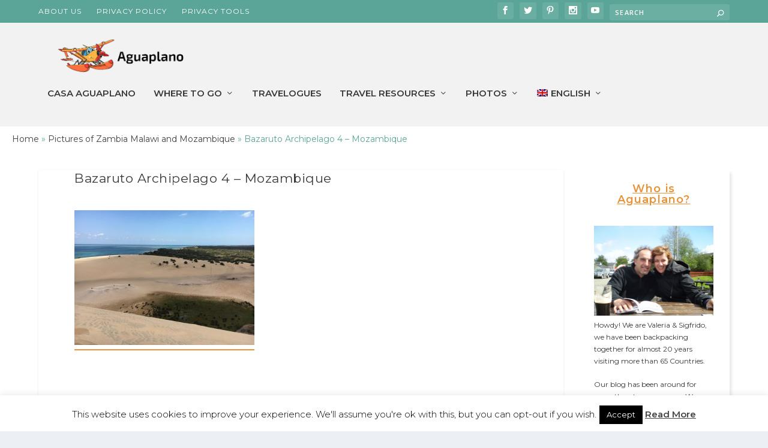

--- FILE ---
content_type: text/html; charset=UTF-8
request_url: https://www.aguaplano.org/en/pictures-of-zambia-malawi-mozambique/bazaruto-archipelago-4-mozambique-2/
body_size: 17960
content:
<!DOCTYPE html>
<!--[if IE 6]>
<html id="ie6" lang="en-US">
<![endif]-->
<!--[if IE 7]>
<html id="ie7" lang="en-US">
<![endif]-->
<!--[if IE 8]>
<html id="ie8" lang="en-US">
<![endif]-->
<!--[if !(IE 6) | !(IE 7) | !(IE 8)  ]><!-->
<html lang="en-US">
<!--<![endif]-->
<head>
<meta charset="UTF-8" />
<meta http-equiv="X-UA-Compatible" content="IE=edge">
<link rel="pingback" href="https://www.aguaplano.org/xmlrpc.php" />
<!--[if lt IE 9]>
<script src="https://1538408992.rsc.cdn77.org/wp-content/themes/Extra/scripts/ext/html5.js" type="text/javascript"></script>
<![endif]-->
<script type="text/javascript">
document.documentElement.className = 'js';
</script>
<meta name='robots' content='index, follow, max-image-preview:large, max-snippet:-1, max-video-preview:-1' />
<link rel="alternate" hreflang="en-us" href="https://www.aguaplano.org/en/pictures-of-zambia-malawi-mozambique/bazaruto-archipelago-4-mozambique-2/" />
<link rel="alternate" hreflang="it-it" href="https://www.aguaplano.org/immagini-zambia-malawi-mozambico/bazaruto-archipelago-4-mozambique/" />
<link rel="alternate" hreflang="x-default" href="https://www.aguaplano.org/immagini-zambia-malawi-mozambico/bazaruto-archipelago-4-mozambique/" />
<script type="text/javascript">
let jqueryParams=[],jQuery=function(r){return jqueryParams=[...jqueryParams,r],jQuery},$=function(r){return jqueryParams=[...jqueryParams,r],$};window.jQuery=jQuery,window.$=jQuery;let customHeadScripts=!1;jQuery.fn=jQuery.prototype={},$.fn=jQuery.prototype={},jQuery.noConflict=function(r){if(window.jQuery)return jQuery=window.jQuery,$=window.jQuery,customHeadScripts=!0,jQuery.noConflict},jQuery.ready=function(r){jqueryParams=[...jqueryParams,r]},$.ready=function(r){jqueryParams=[...jqueryParams,r]},jQuery.load=function(r){jqueryParams=[...jqueryParams,r]},$.load=function(r){jqueryParams=[...jqueryParams,r]},jQuery.fn.ready=function(r){jqueryParams=[...jqueryParams,r]},$.fn.ready=function(r){jqueryParams=[...jqueryParams,r]};</script>
<!-- This site is optimized with the Yoast SEO plugin v21.3 - https://yoast.com/wordpress/plugins/seo/ -->
<title>Bazaruto Archipelago 4 - Mozambique | Aguaplano</title>
<link rel="canonical" href="https://www.aguaplano.org/en/pictures-of-zambia-malawi-mozambique/bazaruto-archipelago-4-mozambique-2/" />
<meta property="og:locale" content="en_US" />
<meta property="og:type" content="article" />
<meta property="og:title" content="Bazaruto Archipelago 4 - Mozambique | Aguaplano" />
<meta property="og:url" content="https://www.aguaplano.org/en/pictures-of-zambia-malawi-mozambique/bazaruto-archipelago-4-mozambique-2/" />
<meta property="og:site_name" content="Aguaplano" />
<meta property="article:publisher" content="https://www.facebook.com/valeria.negro.39948" />
<meta property="article:modified_time" content="2019-07-28T14:03:32+00:00" />
<meta property="og:image" content="https://www.aguaplano.org/en/pictures-of-zambia-malawi-mozambique/bazaruto-archipelago-4-mozambique-2/" />
<meta property="og:image:width" content="1164" />
<meta property="og:image:height" content="874" />
<meta property="og:image:type" content="image/jpeg" />
<meta name="twitter:card" content="summary_large_image" />
<meta name="twitter:site" content="@aguaplano" />
<script type="application/ld+json" class="yoast-schema-graph">{"@context":"https://schema.org","@graph":[{"@type":"WebPage","@id":"https://www.aguaplano.org/en/pictures-of-zambia-malawi-mozambique/bazaruto-archipelago-4-mozambique-2/","url":"https://www.aguaplano.org/en/pictures-of-zambia-malawi-mozambique/bazaruto-archipelago-4-mozambique-2/","name":"Bazaruto Archipelago 4 - Mozambique | Aguaplano","isPartOf":{"@id":"https://www.aguaplano.org/en/#website"},"primaryImageOfPage":{"@id":"https://www.aguaplano.org/en/pictures-of-zambia-malawi-mozambique/bazaruto-archipelago-4-mozambique-2/#primaryimage"},"image":{"@id":"https://www.aguaplano.org/en/pictures-of-zambia-malawi-mozambique/bazaruto-archipelago-4-mozambique-2/#primaryimage"},"thumbnailUrl":"https://www.aguaplano.org/wp-content/uploads/2018/11/Bazaruto-Archipelago-4-Mozambique.jpg","datePublished":"2018-11-25T14:28:58+00:00","dateModified":"2019-07-28T14:03:32+00:00","breadcrumb":{"@id":"https://www.aguaplano.org/en/pictures-of-zambia-malawi-mozambique/bazaruto-archipelago-4-mozambique-2/#breadcrumb"},"inLanguage":"en-US","potentialAction":[{"@type":"ReadAction","target":["https://www.aguaplano.org/en/pictures-of-zambia-malawi-mozambique/bazaruto-archipelago-4-mozambique-2/"]}]},{"@type":"ImageObject","inLanguage":"en-US","@id":"https://www.aguaplano.org/en/pictures-of-zambia-malawi-mozambique/bazaruto-archipelago-4-mozambique-2/#primaryimage","url":"https://www.aguaplano.org/wp-content/uploads/2018/11/Bazaruto-Archipelago-4-Mozambique.jpg","contentUrl":"https://www.aguaplano.org/wp-content/uploads/2018/11/Bazaruto-Archipelago-4-Mozambique.jpg","width":1164,"height":874,"caption":"immagini Zambia Malawi Mozambico"},{"@type":"BreadcrumbList","@id":"https://www.aguaplano.org/en/pictures-of-zambia-malawi-mozambique/bazaruto-archipelago-4-mozambique-2/#breadcrumb","itemListElement":[{"@type":"ListItem","position":1,"name":"Home","item":"https://www.aguaplano.org/en/"},{"@type":"ListItem","position":2,"name":"Pictures of Zambia Malawi and Mozambique","item":"https://www.aguaplano.org/en/pictures-of-zambia-malawi-mozambique/"},{"@type":"ListItem","position":3,"name":"Bazaruto Archipelago 4 &#8211; Mozambique"}]},{"@type":"WebSite","@id":"https://www.aguaplano.org/en/#website","url":"https://www.aguaplano.org/en/","name":"Aguaplano","description":"Un-packaged Travel","publisher":{"@id":"https://www.aguaplano.org/en/#/schema/person/e0d51319f591aa57c954b34762fbc31c"},"potentialAction":[{"@type":"SearchAction","target":{"@type":"EntryPoint","urlTemplate":"https://www.aguaplano.org/en/?s={search_term_string}"},"query-input":"required name=search_term_string"}],"inLanguage":"en-US"},{"@type":["Person","Organization"],"@id":"https://www.aguaplano.org/en/#/schema/person/e0d51319f591aa57c954b34762fbc31c","name":"Valeria","image":{"@type":"ImageObject","inLanguage":"en-US","@id":"https://www.aguaplano.org/en/#/schema/person/image/","url":"https://www.aguaplano.org/wp-content/uploads/2018/11/Bazaruto-Archipelago-4-Mozambique.jpg","contentUrl":"https://www.aguaplano.org/wp-content/uploads/2018/11/Bazaruto-Archipelago-4-Mozambique.jpg","width":1164,"height":874,"caption":"Valeria"},"logo":{"@id":"https://www.aguaplano.org/en/#/schema/person/image/"},"sameAs":["https://www.aguaplano.org","https://www.facebook.com/valeria.negro.39948","https://www.instagram.com/aguaplanotravel/","https://it.pinterest.com/aguaplano/","https://twitter.com/https://twitter.com/aguaplano","https://www.youtube.com/channel/UC_O_EUAdVlnhev8AiFhwRUQ?"]}]}</script>
<!-- / Yoast SEO plugin. -->
<link rel='dns-prefetch' href='//www.aguaplano.org' />
<link rel='dns-prefetch' href='//vjs.zencdn.net' />
<link rel='dns-prefetch' href='//cdn.jsdelivr.net' />
<link rel='dns-prefetch' href='//fonts.googleapis.com' />
<link rel="alternate" type="application/rss+xml" title="Aguaplano &raquo; Feed" href="https://www.aguaplano.org/en/feed/" />
<link rel="alternate" type="application/rss+xml" title="Aguaplano &raquo; Comments Feed" href="https://www.aguaplano.org/en/comments/feed/" />
<link rel="alternate" type="application/rss+xml" title="Aguaplano &raquo; Bazaruto Archipelago 4 &#8211; Mozambique Comments Feed" href="https://www.aguaplano.org/en/pictures-of-zambia-malawi-mozambique/bazaruto-archipelago-4-mozambique-2/feed/" />
<meta content="Aguaplano v.1.0.0" name="generator"/><!-- <link rel='stylesheet' id='wp-block-library-css' href='https://www.aguaplano.org/wp-includes/css/dist/block-library/style.min.css?ver=6.3.7' type='text/css' media='all' /> -->
<link rel="stylesheet" type="text/css" href="//www.aguaplano.org/wp-content/cache/wpfc-minified/98uyjdjc/1wz5l.css" media="all"/>
<style id='wp-block-library-theme-inline-css' type='text/css'>
.wp-block-audio figcaption{color:#555;font-size:13px;text-align:center}.is-dark-theme .wp-block-audio figcaption{color:hsla(0,0%,100%,.65)}.wp-block-audio{margin:0 0 1em}.wp-block-code{border:1px solid #ccc;border-radius:4px;font-family:Menlo,Consolas,monaco,monospace;padding:.8em 1em}.wp-block-embed figcaption{color:#555;font-size:13px;text-align:center}.is-dark-theme .wp-block-embed figcaption{color:hsla(0,0%,100%,.65)}.wp-block-embed{margin:0 0 1em}.blocks-gallery-caption{color:#555;font-size:13px;text-align:center}.is-dark-theme .blocks-gallery-caption{color:hsla(0,0%,100%,.65)}.wp-block-image figcaption{color:#555;font-size:13px;text-align:center}.is-dark-theme .wp-block-image figcaption{color:hsla(0,0%,100%,.65)}.wp-block-image{margin:0 0 1em}.wp-block-pullquote{border-bottom:4px solid;border-top:4px solid;color:currentColor;margin-bottom:1.75em}.wp-block-pullquote cite,.wp-block-pullquote footer,.wp-block-pullquote__citation{color:currentColor;font-size:.8125em;font-style:normal;text-transform:uppercase}.wp-block-quote{border-left:.25em solid;margin:0 0 1.75em;padding-left:1em}.wp-block-quote cite,.wp-block-quote footer{color:currentColor;font-size:.8125em;font-style:normal;position:relative}.wp-block-quote.has-text-align-right{border-left:none;border-right:.25em solid;padding-left:0;padding-right:1em}.wp-block-quote.has-text-align-center{border:none;padding-left:0}.wp-block-quote.is-large,.wp-block-quote.is-style-large,.wp-block-quote.is-style-plain{border:none}.wp-block-search .wp-block-search__label{font-weight:700}.wp-block-search__button{border:1px solid #ccc;padding:.375em .625em}:where(.wp-block-group.has-background){padding:1.25em 2.375em}.wp-block-separator.has-css-opacity{opacity:.4}.wp-block-separator{border:none;border-bottom:2px solid;margin-left:auto;margin-right:auto}.wp-block-separator.has-alpha-channel-opacity{opacity:1}.wp-block-separator:not(.is-style-wide):not(.is-style-dots){width:100px}.wp-block-separator.has-background:not(.is-style-dots){border-bottom:none;height:1px}.wp-block-separator.has-background:not(.is-style-wide):not(.is-style-dots){height:2px}.wp-block-table{margin:0 0 1em}.wp-block-table td,.wp-block-table th{word-break:normal}.wp-block-table figcaption{color:#555;font-size:13px;text-align:center}.is-dark-theme .wp-block-table figcaption{color:hsla(0,0%,100%,.65)}.wp-block-video figcaption{color:#555;font-size:13px;text-align:center}.is-dark-theme .wp-block-video figcaption{color:hsla(0,0%,100%,.65)}.wp-block-video{margin:0 0 1em}.wp-block-template-part.has-background{margin-bottom:0;margin-top:0;padding:1.25em 2.375em}
</style>
<style id='global-styles-inline-css' type='text/css'>
body{--wp--preset--color--black: #000000;--wp--preset--color--cyan-bluish-gray: #abb8c3;--wp--preset--color--white: #ffffff;--wp--preset--color--pale-pink: #f78da7;--wp--preset--color--vivid-red: #cf2e2e;--wp--preset--color--luminous-vivid-orange: #ff6900;--wp--preset--color--luminous-vivid-amber: #fcb900;--wp--preset--color--light-green-cyan: #7bdcb5;--wp--preset--color--vivid-green-cyan: #00d084;--wp--preset--color--pale-cyan-blue: #8ed1fc;--wp--preset--color--vivid-cyan-blue: #0693e3;--wp--preset--color--vivid-purple: #9b51e0;--wp--preset--gradient--vivid-cyan-blue-to-vivid-purple: linear-gradient(135deg,rgba(6,147,227,1) 0%,rgb(155,81,224) 100%);--wp--preset--gradient--light-green-cyan-to-vivid-green-cyan: linear-gradient(135deg,rgb(122,220,180) 0%,rgb(0,208,130) 100%);--wp--preset--gradient--luminous-vivid-amber-to-luminous-vivid-orange: linear-gradient(135deg,rgba(252,185,0,1) 0%,rgba(255,105,0,1) 100%);--wp--preset--gradient--luminous-vivid-orange-to-vivid-red: linear-gradient(135deg,rgba(255,105,0,1) 0%,rgb(207,46,46) 100%);--wp--preset--gradient--very-light-gray-to-cyan-bluish-gray: linear-gradient(135deg,rgb(238,238,238) 0%,rgb(169,184,195) 100%);--wp--preset--gradient--cool-to-warm-spectrum: linear-gradient(135deg,rgb(74,234,220) 0%,rgb(151,120,209) 20%,rgb(207,42,186) 40%,rgb(238,44,130) 60%,rgb(251,105,98) 80%,rgb(254,248,76) 100%);--wp--preset--gradient--blush-light-purple: linear-gradient(135deg,rgb(255,206,236) 0%,rgb(152,150,240) 100%);--wp--preset--gradient--blush-bordeaux: linear-gradient(135deg,rgb(254,205,165) 0%,rgb(254,45,45) 50%,rgb(107,0,62) 100%);--wp--preset--gradient--luminous-dusk: linear-gradient(135deg,rgb(255,203,112) 0%,rgb(199,81,192) 50%,rgb(65,88,208) 100%);--wp--preset--gradient--pale-ocean: linear-gradient(135deg,rgb(255,245,203) 0%,rgb(182,227,212) 50%,rgb(51,167,181) 100%);--wp--preset--gradient--electric-grass: linear-gradient(135deg,rgb(202,248,128) 0%,rgb(113,206,126) 100%);--wp--preset--gradient--midnight: linear-gradient(135deg,rgb(2,3,129) 0%,rgb(40,116,252) 100%);--wp--preset--font-size--small: 13px;--wp--preset--font-size--medium: 20px;--wp--preset--font-size--large: 36px;--wp--preset--font-size--x-large: 42px;--wp--preset--spacing--20: 0.44rem;--wp--preset--spacing--30: 0.67rem;--wp--preset--spacing--40: 1rem;--wp--preset--spacing--50: 1.5rem;--wp--preset--spacing--60: 2.25rem;--wp--preset--spacing--70: 3.38rem;--wp--preset--spacing--80: 5.06rem;--wp--preset--shadow--natural: 6px 6px 9px rgba(0, 0, 0, 0.2);--wp--preset--shadow--deep: 12px 12px 50px rgba(0, 0, 0, 0.4);--wp--preset--shadow--sharp: 6px 6px 0px rgba(0, 0, 0, 0.2);--wp--preset--shadow--outlined: 6px 6px 0px -3px rgba(255, 255, 255, 1), 6px 6px rgba(0, 0, 0, 1);--wp--preset--shadow--crisp: 6px 6px 0px rgba(0, 0, 0, 1);}body { margin: 0;--wp--style--global--content-size: 856px;--wp--style--global--wide-size: 1280px; }.wp-site-blocks > .alignleft { float: left; margin-right: 2em; }.wp-site-blocks > .alignright { float: right; margin-left: 2em; }.wp-site-blocks > .aligncenter { justify-content: center; margin-left: auto; margin-right: auto; }:where(.is-layout-flex){gap: 0.5em;}:where(.is-layout-grid){gap: 0.5em;}body .is-layout-flow > .alignleft{float: left;margin-inline-start: 0;margin-inline-end: 2em;}body .is-layout-flow > .alignright{float: right;margin-inline-start: 2em;margin-inline-end: 0;}body .is-layout-flow > .aligncenter{margin-left: auto !important;margin-right: auto !important;}body .is-layout-constrained > .alignleft{float: left;margin-inline-start: 0;margin-inline-end: 2em;}body .is-layout-constrained > .alignright{float: right;margin-inline-start: 2em;margin-inline-end: 0;}body .is-layout-constrained > .aligncenter{margin-left: auto !important;margin-right: auto !important;}body .is-layout-constrained > :where(:not(.alignleft):not(.alignright):not(.alignfull)){max-width: var(--wp--style--global--content-size);margin-left: auto !important;margin-right: auto !important;}body .is-layout-constrained > .alignwide{max-width: var(--wp--style--global--wide-size);}body .is-layout-flex{display: flex;}body .is-layout-flex{flex-wrap: wrap;align-items: center;}body .is-layout-flex > *{margin: 0;}body .is-layout-grid{display: grid;}body .is-layout-grid > *{margin: 0;}body{padding-top: 0px;padding-right: 0px;padding-bottom: 0px;padding-left: 0px;}a:where(:not(.wp-element-button)){text-decoration: underline;}.wp-element-button, .wp-block-button__link{background-color: #32373c;border-width: 0;color: #fff;font-family: inherit;font-size: inherit;line-height: inherit;padding: calc(0.667em + 2px) calc(1.333em + 2px);text-decoration: none;}.has-black-color{color: var(--wp--preset--color--black) !important;}.has-cyan-bluish-gray-color{color: var(--wp--preset--color--cyan-bluish-gray) !important;}.has-white-color{color: var(--wp--preset--color--white) !important;}.has-pale-pink-color{color: var(--wp--preset--color--pale-pink) !important;}.has-vivid-red-color{color: var(--wp--preset--color--vivid-red) !important;}.has-luminous-vivid-orange-color{color: var(--wp--preset--color--luminous-vivid-orange) !important;}.has-luminous-vivid-amber-color{color: var(--wp--preset--color--luminous-vivid-amber) !important;}.has-light-green-cyan-color{color: var(--wp--preset--color--light-green-cyan) !important;}.has-vivid-green-cyan-color{color: var(--wp--preset--color--vivid-green-cyan) !important;}.has-pale-cyan-blue-color{color: var(--wp--preset--color--pale-cyan-blue) !important;}.has-vivid-cyan-blue-color{color: var(--wp--preset--color--vivid-cyan-blue) !important;}.has-vivid-purple-color{color: var(--wp--preset--color--vivid-purple) !important;}.has-black-background-color{background-color: var(--wp--preset--color--black) !important;}.has-cyan-bluish-gray-background-color{background-color: var(--wp--preset--color--cyan-bluish-gray) !important;}.has-white-background-color{background-color: var(--wp--preset--color--white) !important;}.has-pale-pink-background-color{background-color: var(--wp--preset--color--pale-pink) !important;}.has-vivid-red-background-color{background-color: var(--wp--preset--color--vivid-red) !important;}.has-luminous-vivid-orange-background-color{background-color: var(--wp--preset--color--luminous-vivid-orange) !important;}.has-luminous-vivid-amber-background-color{background-color: var(--wp--preset--color--luminous-vivid-amber) !important;}.has-light-green-cyan-background-color{background-color: var(--wp--preset--color--light-green-cyan) !important;}.has-vivid-green-cyan-background-color{background-color: var(--wp--preset--color--vivid-green-cyan) !important;}.has-pale-cyan-blue-background-color{background-color: var(--wp--preset--color--pale-cyan-blue) !important;}.has-vivid-cyan-blue-background-color{background-color: var(--wp--preset--color--vivid-cyan-blue) !important;}.has-vivid-purple-background-color{background-color: var(--wp--preset--color--vivid-purple) !important;}.has-black-border-color{border-color: var(--wp--preset--color--black) !important;}.has-cyan-bluish-gray-border-color{border-color: var(--wp--preset--color--cyan-bluish-gray) !important;}.has-white-border-color{border-color: var(--wp--preset--color--white) !important;}.has-pale-pink-border-color{border-color: var(--wp--preset--color--pale-pink) !important;}.has-vivid-red-border-color{border-color: var(--wp--preset--color--vivid-red) !important;}.has-luminous-vivid-orange-border-color{border-color: var(--wp--preset--color--luminous-vivid-orange) !important;}.has-luminous-vivid-amber-border-color{border-color: var(--wp--preset--color--luminous-vivid-amber) !important;}.has-light-green-cyan-border-color{border-color: var(--wp--preset--color--light-green-cyan) !important;}.has-vivid-green-cyan-border-color{border-color: var(--wp--preset--color--vivid-green-cyan) !important;}.has-pale-cyan-blue-border-color{border-color: var(--wp--preset--color--pale-cyan-blue) !important;}.has-vivid-cyan-blue-border-color{border-color: var(--wp--preset--color--vivid-cyan-blue) !important;}.has-vivid-purple-border-color{border-color: var(--wp--preset--color--vivid-purple) !important;}.has-vivid-cyan-blue-to-vivid-purple-gradient-background{background: var(--wp--preset--gradient--vivid-cyan-blue-to-vivid-purple) !important;}.has-light-green-cyan-to-vivid-green-cyan-gradient-background{background: var(--wp--preset--gradient--light-green-cyan-to-vivid-green-cyan) !important;}.has-luminous-vivid-amber-to-luminous-vivid-orange-gradient-background{background: var(--wp--preset--gradient--luminous-vivid-amber-to-luminous-vivid-orange) !important;}.has-luminous-vivid-orange-to-vivid-red-gradient-background{background: var(--wp--preset--gradient--luminous-vivid-orange-to-vivid-red) !important;}.has-very-light-gray-to-cyan-bluish-gray-gradient-background{background: var(--wp--preset--gradient--very-light-gray-to-cyan-bluish-gray) !important;}.has-cool-to-warm-spectrum-gradient-background{background: var(--wp--preset--gradient--cool-to-warm-spectrum) !important;}.has-blush-light-purple-gradient-background{background: var(--wp--preset--gradient--blush-light-purple) !important;}.has-blush-bordeaux-gradient-background{background: var(--wp--preset--gradient--blush-bordeaux) !important;}.has-luminous-dusk-gradient-background{background: var(--wp--preset--gradient--luminous-dusk) !important;}.has-pale-ocean-gradient-background{background: var(--wp--preset--gradient--pale-ocean) !important;}.has-electric-grass-gradient-background{background: var(--wp--preset--gradient--electric-grass) !important;}.has-midnight-gradient-background{background: var(--wp--preset--gradient--midnight) !important;}.has-small-font-size{font-size: var(--wp--preset--font-size--small) !important;}.has-medium-font-size{font-size: var(--wp--preset--font-size--medium) !important;}.has-large-font-size{font-size: var(--wp--preset--font-size--large) !important;}.has-x-large-font-size{font-size: var(--wp--preset--font-size--x-large) !important;}
.wp-block-navigation a:where(:not(.wp-element-button)){color: inherit;}
:where(.wp-block-post-template.is-layout-flex){gap: 1.25em;}:where(.wp-block-post-template.is-layout-grid){gap: 1.25em;}
:where(.wp-block-columns.is-layout-flex){gap: 2em;}:where(.wp-block-columns.is-layout-grid){gap: 2em;}
.wp-block-pullquote{font-size: 1.5em;line-height: 1.6;}
</style>
<!-- <link rel='stylesheet' id='cookie-law-info-css' href='https://www.aguaplano.org/wp-content/plugins/cookie-law-info/legacy/public/css/cookie-law-info-public.css?ver=3.1.4' type='text/css' media='all' /> -->
<!-- <link rel='stylesheet' id='cookie-law-info-gdpr-css' href='https://www.aguaplano.org/wp-content/plugins/cookie-law-info/legacy/public/css/cookie-law-info-gdpr.css?ver=3.1.4' type='text/css' media='all' /> -->
<!-- <link rel='stylesheet' id='wpa-css-css' href='https://www.aguaplano.org/wp-content/plugins/honeypot/includes/css/wpa.css?ver=2.1.5' type='text/css' media='all' /> -->
<!-- <link rel='stylesheet' id='wpstream-style-css' href='https://www.aguaplano.org/wp-content/plugins/wpstream/public//css/wpstream_style.css?ver=4.5.9.1' type='text/css' media='all' /> -->
<!-- <link rel='stylesheet' id='video-js.min-css' href='https://www.aguaplano.org/wp-content/plugins/wpstream/public//css/video-js.min.css?ver=4.5.9.1' type='text/css' media='all' /> -->
<!-- <link rel='stylesheet' id='videojs-wpstream-player-css' href='https://www.aguaplano.org/wp-content/plugins/wpstream/public//css/videojs-wpstream.css?ver=4.5.9.1' type='text/css' media='all' /> -->
<!-- <link rel='stylesheet' id='wpstream-integrations-css' href='https://www.aguaplano.org/wp-content/plugins/wpstream/integrations/css/integrations.css?ver=4.5.9.1' type='text/css' media='all' /> -->
<!-- <link rel='stylesheet' id='wpstream_front_style-css' href='https://www.aguaplano.org/wp-content/plugins/wpstream/admin/css/wpstream-admin.css?ver=4.5.9.1' type='text/css' media='all' /> -->
<!-- <link rel='stylesheet' id='wpml-legacy-horizontal-list-0-css' href='https://www.aguaplano.org/wp-content/plugins/sitepress-multilingual-cms/templates/language-switchers/legacy-list-horizontal/style.min.css?ver=1' type='text/css' media='all' /> -->
<link rel="stylesheet" type="text/css" href="//www.aguaplano.org/wp-content/cache/wpfc-minified/ehn0gjtc/1wz5l.css" media="all"/>
<style id='wpml-legacy-horizontal-list-0-inline-css' type='text/css'>
.wpml-ls-statics-footer, .wpml-ls-statics-footer .wpml-ls-sub-menu, .wpml-ls-statics-footer a {border-color:#cdcdcd;}.wpml-ls-statics-footer a, .wpml-ls-statics-footer .wpml-ls-sub-menu a, .wpml-ls-statics-footer .wpml-ls-sub-menu a:link, .wpml-ls-statics-footer li:not(.wpml-ls-current-language) .wpml-ls-link, .wpml-ls-statics-footer li:not(.wpml-ls-current-language) .wpml-ls-link:link {color:#222222;}.wpml-ls-statics-footer a, .wpml-ls-statics-footer .wpml-ls-sub-menu a:hover,.wpml-ls-statics-footer .wpml-ls-sub-menu a:focus, .wpml-ls-statics-footer .wpml-ls-sub-menu a:link:hover, .wpml-ls-statics-footer .wpml-ls-sub-menu a:link:focus {color:#000000;background-color:#eeeeee;}.wpml-ls-statics-footer .wpml-ls-current-language > a {color:#222222;}.wpml-ls-statics-footer .wpml-ls-current-language:hover>a, .wpml-ls-statics-footer .wpml-ls-current-language>a:focus {color:#000000;background-color:#eeeeee;}
</style>
<!-- <link rel='stylesheet' id='wpml-menu-item-0-css' href='https://www.aguaplano.org/wp-content/plugins/sitepress-multilingual-cms/templates/language-switchers/menu-item/style.min.css?ver=1' type='text/css' media='all' /> -->
<!-- <link rel='stylesheet' id='et_monarch-css-css' href='https://www.aguaplano.org/wp-content/plugins/monarch/css/style.css?ver=1.4.14' type='text/css' media='all' /> -->
<link rel="stylesheet" type="text/css" href="//www.aguaplano.org/wp-content/cache/wpfc-minified/m7wc7sev/1wz5l.css" media="all"/>
<link rel='stylesheet' id='et-gf-open-sans-css' href='https://fonts.googleapis.com/css?family=Open+Sans:400,700' type='text/css' media='all' />
<!-- <link rel='stylesheet' id='extra-style-parent-css' href='https://www.aguaplano.org/wp-content/themes/Extra/style.min.css?ver=4.22.2' type='text/css' media='all' /> -->
<!-- <link rel='stylesheet' id='extra-dynamic-css' href='https://www.aguaplano.org/wp-content/et-cache/23831/et-extra-dynamic-23831.css?ver=1767893597' type='text/css' media='all' /> -->
<!-- <link rel='stylesheet' id='extra-style-css' href='https://www.aguaplano.org/wp-content/themes/aguaplano/style.css?ver=4.22.2' type='text/css' media='all' /> -->
<link rel="stylesheet" type="text/css" href="//www.aguaplano.org/wp-content/cache/wpfc-minified/jynkwytp/450wp.css" media="all"/>
<script src='https://1538408992.rsc.cdn77.org/wp-content/cache/wpfc-minified/7kfnljy2/1wz5l.js' type="text/javascript"></script>
<!-- <script type='text/javascript' src='https://1538408992.rsc.cdn77.org/wp-includes/js/jquery/jquery.min.js?ver=3.7.0' id='jquery-core-js'></script> -->
<!-- <script type='text/javascript' src='https://1538408992.rsc.cdn77.org/wp-includes/js/jquery/jquery-migrate.min.js?ver=3.4.1' id='jquery-migrate-js'></script> -->
<script id="jquery-js-after" type="text/javascript">
jqueryParams.length&&$.each(jqueryParams,function(e,r){if("function"==typeof r){var n=String(r);n.replace("$","jQuery");var a=new Function("return "+n)();$(document).ready(a)}});
</script>
<script type='text/javascript' id='cookie-law-info-js-extra'>
/* <![CDATA[ */
var Cli_Data = {"nn_cookie_ids":[],"cookielist":[],"non_necessary_cookies":[],"ccpaEnabled":"","ccpaRegionBased":"","ccpaBarEnabled":"","strictlyEnabled":["necessary","obligatoire"],"ccpaType":"gdpr","js_blocking":"","custom_integration":"","triggerDomRefresh":"","secure_cookies":""};
var cli_cookiebar_settings = {"animate_speed_hide":"500","animate_speed_show":"500","background":"#fff","border":"#444","border_on":"","button_1_button_colour":"#000","button_1_button_hover":"#000000","button_1_link_colour":"#fff","button_1_as_button":"1","button_1_new_win":"","button_2_button_colour":"#333","button_2_button_hover":"#292929","button_2_link_colour":"#444","button_2_as_button":"","button_2_hidebar":"","button_3_button_colour":"#000","button_3_button_hover":"#000000","button_3_link_colour":"#fff","button_3_as_button":"1","button_3_new_win":"","button_4_button_colour":"#000","button_4_button_hover":"#000000","button_4_link_colour":"#fff","button_4_as_button":"1","button_7_button_colour":"#61a229","button_7_button_hover":"#4e8221","button_7_link_colour":"#fff","button_7_as_button":"1","button_7_new_win":"","font_family":"inherit","header_fix":"","notify_animate_hide":"1","notify_animate_show":"","notify_div_id":"#cookie-law-info-bar","notify_position_horizontal":"right","notify_position_vertical":"bottom","scroll_close":"","scroll_close_reload":"","accept_close_reload":"","reject_close_reload":"","showagain_tab":"1","showagain_background":"#fff","showagain_border":"#000","showagain_div_id":"#cookie-law-info-again","showagain_x_position":"100px","text":"#000","show_once_yn":"","show_once":"10000","logging_on":"","as_popup":"","popup_overlay":"1","bar_heading_text":"","cookie_bar_as":"banner","popup_showagain_position":"bottom-right","widget_position":"left"};
var log_object = {"ajax_url":"https:\/\/www.aguaplano.org\/wp-admin\/admin-ajax.php"};
/* ]]> */
</script>
<script src='https://1538408992.rsc.cdn77.org/wp-content/cache/wpfc-minified/8uruusdq/1wz5l.js' type="text/javascript"></script>
<!-- <script type='text/javascript' src='https://1538408992.rsc.cdn77.org/wp-content/plugins/cookie-law-info/legacy/public/js/cookie-law-info-public.js?ver=3.1.4' id='cookie-law-info-js'></script> -->
<script type='text/javascript' src='https://vjs.zencdn.net/8.5.2/video.min.js?ver=1' id='video.min-js'></script>
<script type='text/javascript' src='https://cdn.jsdelivr.net/npm/ovenplayer/dist/ovenplayer.js?ver=1' id='ovenplayer.min-js'></script>
<script type='text/javascript' src='https://cdn.jsdelivr.net/npm/hls.js@latest/dist/hls.min.js?ver=1' id='hls.min-js'></script>
<script src='https://1538408992.rsc.cdn77.org/wp-content/cache/wpfc-minified/97az49k1/1wz5l.js' type="text/javascript"></script>
<!-- <script type='text/javascript' src='https://1538408992.rsc.cdn77.org/wp-content/themes/aguaplano/ds-script.js?ver=6.3.7' id='ds-theme-script-js'></script> -->
<link rel="https://api.w.org/" href="https://www.aguaplano.org/en/wp-json/" /><link rel="alternate" type="application/json" href="https://www.aguaplano.org/en/wp-json/wp/v2/media/23831" /><link rel="EditURI" type="application/rsd+xml" title="RSD" href="https://www.aguaplano.org/xmlrpc.php?rsd" />
<meta name="generator" content="WordPress 6.3.7" />
<link rel='shortlink' href='https://www.aguaplano.org/en/?p=23831' />
<link rel="alternate" type="application/json+oembed" href="https://www.aguaplano.org/en/wp-json/oembed/1.0/embed?url=https%3A%2F%2Fwww.aguaplano.org%2Fen%2Fpictures-of-zambia-malawi-mozambique%2Fbazaruto-archipelago-4-mozambique-2%2F" />
<link rel="alternate" type="text/xml+oembed" href="https://www.aguaplano.org/en/wp-json/oembed/1.0/embed?url=https%3A%2F%2Fwww.aguaplano.org%2Fen%2Fpictures-of-zambia-malawi-mozambique%2Fbazaruto-archipelago-4-mozambique-2%2F&#038;format=xml" />
<meta name="generator" content="WPML ver:4.6.6 stt:1,27;" />
<style type="text/css" id="et-social-custom-css">
</style><meta name="viewport" content="width=device-width, initial-scale=1.0, maximum-scale=1.0, user-scalable=1" /><!-- Global site tag (gtag.js) - Google Analytics -->
<script async src="https://www.googletagmanager.com/gtag/js?id=UA-4588259-8"></script>
<script>
window.dataLayer = window.dataLayer || [];
function gtag(){dataLayer.push(arguments);}
gtag('js', new Date());
gtag('config', 'UA-4588259-8');
</script>
<meta name="p:domain_verify" content="967158385a3c4c648f15aa4453059e79"><link rel="icon" href="https://1538408992.rsc.cdn77.org/wp-content/uploads/2023/10/cropped-Logo-Aguaplano-senza-scritta-1-32x32.png" sizes="32x32" />
<link rel="icon" href="https://1538408992.rsc.cdn77.org/wp-content/uploads/2023/10/cropped-Logo-Aguaplano-senza-scritta-1-192x192.png" sizes="192x192" />
<link rel="apple-touch-icon" href="https://1538408992.rsc.cdn77.org/wp-content/uploads/2023/10/cropped-Logo-Aguaplano-senza-scritta-1-180x180.png" />
<meta name="msapplication-TileImage" content="https://www.aguaplano.org/wp-content/uploads/2023/10/cropped-Logo-Aguaplano-senza-scritta-1-270x270.png" />
<!-- <link rel="stylesheet" id="et-extra-customizer-global-cached-inline-styles" href="https://www.aguaplano.org/wp-content/et-cache/global/et-extra-customizer-global.min.css?ver=1767889433" /> --></head>
<body class="attachment attachment-template-default single single-attachment postid-23831 attachmentid-23831 attachment-jpeg et_monarch et_extra et_non_fixed_nav et_smooth_scroll et_pb_gutters2 et_primary_nav_dropdown_animation_Default et_secondary_nav_dropdown_animation_slideInX et_fixed_nav_hide_logo_image with_sidebar with_sidebar_right et_includes_sidebar et-db">
<div id="page-container" class="page-container">
<!-- Header -->
<header class="header left-right">
<!-- #top-header -->
<div id="top-header" style="">
<div class="container">
<!-- Secondary Nav -->
<div id="et-secondary-nav" class="">
<ul id="et-secondary-menu" class="nav"><li id="menu-item-12341" class="menu-item menu-item-type-post_type menu-item-object-page menu-item-12341"><a href="https://www.aguaplano.org/en/about-us/">About Us</a></li>
<li id="menu-item-23516" class="menu-item menu-item-type-post_type menu-item-object-page menu-item-23516"><a href="https://www.aguaplano.org/en/privacy-policy/">Privacy Policy</a></li>
<li id="menu-item-23506" class="menu-item menu-item-type-post_type menu-item-object-page menu-item-23506"><a href="https://www.aguaplano.org/en/privacy-tools/">Privacy Tools</a></li>
</ul>						</div>
<!-- #et-info -->
<div id="et-info">
<!-- .et-extra-social-icons -->
<ul class="et-extra-social-icons" style="">
<li class="et-extra-social-icon facebook">
<a href="https://fb.me/aguaplano" class="et-extra-icon et-extra-icon-background-hover et-extra-icon-facebook"></a>
</li>
<li class="et-extra-social-icon twitter">
<a href="https://twitter.com/aguaplano" class="et-extra-icon et-extra-icon-background-hover et-extra-icon-twitter"></a>
</li>
<li class="et-extra-social-icon pinterest">
<a href="https://it.pinterest.com/aguaplano/" class="et-extra-icon et-extra-icon-background-hover et-extra-icon-pinterest"></a>
</li>
<li class="et-extra-social-icon instagram">
<a href="https://instagram.com/aguaplanotravel" class="et-extra-icon et-extra-icon-background-hover et-extra-icon-instagram"></a>
</li>
<li class="et-extra-social-icon youtube">
<a href="https://www.youtube.com/channel/UC_O_EUAdVlnhev8AiFhwRUQ" class="et-extra-icon et-extra-icon-background-hover et-extra-icon-youtube"></a>
</li>
</ul>
<!-- .et-top-search -->
<div class="et-top-search" style="">
<form role="search" class="et-search-form" method="get" action="https://www.aguaplano.org/en/">
<input type="search" class="et-search-field" placeholder="Search" value="" name="s" title="Search for:" />
<button class="et-search-submit"></button>
</form>						</div>
<!-- cart -->
</div>
</div><!-- /.container -->
</div><!-- /#top-header -->
<!-- Main Header -->
<div id="main-header-wrapper">
<div id="main-header" data-fixed-height="80">
<div class="container">
<!-- ET Ad -->
<!-- Logo -->
<a class="logo" href="https://www.aguaplano.org/en/" data-fixed-height="51">
<img src="https://1538408992.rsc.cdn77.org/wp-content/uploads/2019/07/1-aguaplano-logo-eng-1.png" alt="Aguaplano" id="logo" />
</a>
<!-- ET Navigation -->
<div id="et-navigation" class="">
<ul id="et-menu" class="nav"><li id="menu-item-25161" class="menu-item menu-item-type-post_type menu-item-object-page menu-item-25161"><a href="https://www.aguaplano.org/en/casa-aguaplano/">Casa Aguaplano</a></li>
<li id="menu-item-21525" class="menu-item menu-item-type-taxonomy menu-item-object-category menu-item-has-children mega-menu menu-item-has-children mega-menu-cols menu-item-21525"><a href="https://www.aguaplano.org/en/category/where-to-go/">Where To Go</a>
<ul class="sub-menu">
<li id="menu-item-21526" class="menu-item menu-item-type-taxonomy menu-item-object-category menu-item-has-children menu-item-21526"><a href="https://www.aguaplano.org/en/category/continents/africa-en/">Africa</a>
<ul class="sub-menu">
<li id="menu-item-21644" class="menu-item menu-item-type-taxonomy menu-item-object-category menu-item-21644"><a href="https://www.aguaplano.org/en/category/where-to-go/kenya-en/">Kenya</a></li>
<li id="menu-item-21578" class="menu-item menu-item-type-taxonomy menu-item-object-category menu-item-21578"><a href="https://www.aguaplano.org/en/category/where-to-go/morocco/">Morocco</a></li>
<li id="menu-item-23593" class="menu-item menu-item-type-taxonomy menu-item-object-category menu-item-23593"><a href="https://www.aguaplano.org/en/category/where-to-go/malawi/">Malawi</a></li>
<li id="menu-item-21579" class="menu-item menu-item-type-taxonomy menu-item-object-category menu-item-21579"><a href="https://www.aguaplano.org/en/category/where-to-go/madagascar-en/">Madagascar</a></li>
<li id="menu-item-21527" class="menu-item menu-item-type-taxonomy menu-item-object-category menu-item-21527"><a href="https://www.aguaplano.org/en/category/where-to-go/dr-congo/">DR Congo</a></li>
<li id="menu-item-23594" class="menu-item menu-item-type-taxonomy menu-item-object-category menu-item-23594"><a href="https://www.aguaplano.org/en/category/where-to-go/mozambique/">Mozambique</a></li>
<li id="menu-item-21528" class="menu-item menu-item-type-taxonomy menu-item-object-category menu-item-21528"><a href="https://www.aguaplano.org/en/category/where-to-go/rwanda/">Rwanda</a></li>
<li id="menu-item-21645" class="menu-item menu-item-type-taxonomy menu-item-object-category menu-item-21645"><a href="https://www.aguaplano.org/en/category/where-to-go/tanzania-en/">Tanzania</a></li>
<li id="menu-item-23592" class="menu-item menu-item-type-taxonomy menu-item-object-category menu-item-23592"><a href="https://www.aguaplano.org/en/category/where-to-go/zambia/">Zambia</a></li>
</ul>
</li>
<li id="menu-item-21529" class="menu-item menu-item-type-taxonomy menu-item-object-category menu-item-has-children menu-item-21529"><a href="https://www.aguaplano.org/en/category/continents/asia-en/">Asia</a>
<ul class="sub-menu">
<li id="menu-item-21530" class="menu-item menu-item-type-taxonomy menu-item-object-category menu-item-21530"><a href="https://www.aguaplano.org/en/category/where-to-go/cambodia/">Cambodia</a></li>
<li id="menu-item-21646" class="menu-item menu-item-type-taxonomy menu-item-object-category menu-item-21646"><a href="https://www.aguaplano.org/en/category/where-to-go/indonesia-en/">Indonesia</a></li>
<li id="menu-item-21531" class="menu-item menu-item-type-taxonomy menu-item-object-category menu-item-21531"><a href="https://www.aguaplano.org/en/category/where-to-go/malesia-en/">Malesia</a></li>
<li id="menu-item-21647" class="menu-item menu-item-type-taxonomy menu-item-object-category menu-item-21647"><a href="https://www.aguaplano.org/en/category/where-to-go/nepal-en/">Nepal</a></li>
<li id="menu-item-21532" class="menu-item menu-item-type-taxonomy menu-item-object-category menu-item-21532"><a href="https://www.aguaplano.org/en/category/where-to-go/thailand/">Thailand</a></li>
<li id="menu-item-21648" class="menu-item menu-item-type-taxonomy menu-item-object-category menu-item-21648"><a href="https://www.aguaplano.org/en/category/where-to-go/vietnam-en/">Vietnam</a></li>
</ul>
</li>
<li id="menu-item-21533" class="menu-item menu-item-type-taxonomy menu-item-object-category menu-item-has-children menu-item-21533"><a href="https://www.aguaplano.org/en/category/continents/central-america/">Central America</a>
<ul class="sub-menu">
<li id="menu-item-21649" class="menu-item menu-item-type-taxonomy menu-item-object-category menu-item-21649"><a href="https://www.aguaplano.org/en/category/where-to-go/belize-en/">Belize</a></li>
<li id="menu-item-21534" class="menu-item menu-item-type-taxonomy menu-item-object-category menu-item-21534"><a href="https://www.aguaplano.org/en/category/where-to-go/costa-rica/">Costa Rica</a></li>
<li id="menu-item-21650" class="menu-item menu-item-type-taxonomy menu-item-object-category menu-item-21650"><a href="https://www.aguaplano.org/en/category/where-to-go/el-salvador/">El Salvador</a></li>
<li id="menu-item-21651" class="menu-item menu-item-type-taxonomy menu-item-object-category menu-item-21651"><a href="https://www.aguaplano.org/en/category/where-to-go/guatemala-en/">Guatemala</a></li>
<li id="menu-item-21652" class="menu-item menu-item-type-taxonomy menu-item-object-category menu-item-21652"><a href="https://www.aguaplano.org/en/category/where-to-go/honduras-en/">Honduras</a></li>
<li id="menu-item-21653" class="menu-item menu-item-type-taxonomy menu-item-object-category menu-item-21653"><a href="https://www.aguaplano.org/en/category/where-to-go/nicaragua-en/">NIcaragua</a></li>
<li id="menu-item-21535" class="menu-item menu-item-type-taxonomy menu-item-object-category menu-item-21535"><a href="https://www.aguaplano.org/en/category/where-to-go/panama-en/">Panama</a></li>
</ul>
</li>
<li id="menu-item-21536" class="menu-item menu-item-type-taxonomy menu-item-object-category menu-item-has-children menu-item-21536"><a href="https://www.aguaplano.org/en/category/continents/south-america/">South America</a>
<ul class="sub-menu">
<li id="menu-item-21661" class="menu-item menu-item-type-taxonomy menu-item-object-category menu-item-21661"><a href="https://www.aguaplano.org/en/category/where-to-go/bolivia-en/">Bolivia</a></li>
<li id="menu-item-21537" class="menu-item menu-item-type-taxonomy menu-item-object-category menu-item-21537"><a href="https://www.aguaplano.org/en/category/where-to-go/brazil/">Brazil</a></li>
<li id="menu-item-21538" class="menu-item menu-item-type-taxonomy menu-item-object-category menu-item-21538"><a href="https://www.aguaplano.org/en/category/where-to-go/colombia-en/">Colombia</a></li>
<li id="menu-item-21662" class="menu-item menu-item-type-taxonomy menu-item-object-category menu-item-21662"><a href="https://www.aguaplano.org/en/category/where-to-go/ecuador-en/">Ecuador</a></li>
<li id="menu-item-21654" class="menu-item menu-item-type-taxonomy menu-item-object-category menu-item-21654"><a href="https://www.aguaplano.org/en/category/where-to-go/galapagos-en/">Galapagos</a></li>
<li id="menu-item-21539" class="menu-item menu-item-type-taxonomy menu-item-object-category menu-item-21539"><a href="https://www.aguaplano.org/en/category/where-to-go/peru-en/">Peru</a></li>
</ul>
</li>
<li id="menu-item-21540" class="menu-item menu-item-type-taxonomy menu-item-object-category menu-item-has-children menu-item-21540"><a href="https://www.aguaplano.org/en/category/continents/europe/">Europe</a>
<ul class="sub-menu">
<li id="menu-item-21663" class="menu-item menu-item-type-taxonomy menu-item-object-category menu-item-21663"><a href="https://www.aguaplano.org/en/category/where-to-go/azores/">Azores</a></li>
<li id="menu-item-21541" class="menu-item menu-item-type-taxonomy menu-item-object-category menu-item-21541"><a href="https://www.aguaplano.org/en/category/where-to-go/belgium/">Belgium</a></li>
<li id="menu-item-21542" class="menu-item menu-item-type-taxonomy menu-item-object-category menu-item-21542"><a href="https://www.aguaplano.org/en/category/where-to-go/france/">France</a></li>
<li id="menu-item-21594" class="menu-item menu-item-type-taxonomy menu-item-object-category menu-item-21594"><a href="https://www.aguaplano.org/en/category/where-to-go/wales/">Wales</a></li>
<li id="menu-item-21596" class="menu-item menu-item-type-taxonomy menu-item-object-category menu-item-21596"><a href="https://www.aguaplano.org/en/category/where-to-go/england/">England</a></li>
<li id="menu-item-21664" class="menu-item menu-item-type-taxonomy menu-item-object-category menu-item-21664"><a href="https://www.aguaplano.org/en/category/where-to-go/ireland/">Ireland</a></li>
<li id="menu-item-21543" class="menu-item menu-item-type-taxonomy menu-item-object-category menu-item-21543"><a href="https://www.aguaplano.org/en/category/where-to-go/netherlands/">Netherlands</a></li>
<li id="menu-item-21580" class="menu-item menu-item-type-taxonomy menu-item-object-category menu-item-21580"><a href="https://www.aguaplano.org/en/category/where-to-go/portugal/">Portugal</a></li>
<li id="menu-item-21581" class="menu-item menu-item-type-taxonomy menu-item-object-category menu-item-21581"><a href="https://www.aguaplano.org/en/category/where-to-go/scotland/">Scotland</a></li>
</ul>
</li>
<li id="menu-item-21544" class="menu-item menu-item-type-taxonomy menu-item-object-category menu-item-has-children menu-item-21544"><a href="https://www.aguaplano.org/en/category/continents/oceania-en/">Oceania</a>
<ul class="sub-menu">
<li id="menu-item-21655" class="menu-item menu-item-type-taxonomy menu-item-object-category menu-item-21655"><a href="https://www.aguaplano.org/en/category/where-to-go/fiji-en/">Fiji</a></li>
<li id="menu-item-21656" class="menu-item menu-item-type-taxonomy menu-item-object-category menu-item-21656"><a href="https://www.aguaplano.org/en/category/where-to-go/samoa-en/">Samoa</a></li>
</ul>
</li>
</ul>
</li>
<li id="menu-item-21545" class="menu-item menu-item-type-taxonomy menu-item-object-category menu-item-21545"><a href="https://www.aguaplano.org/en/category/travelogues/">Travelogues</a></li>
<li id="menu-item-21738" class="menu-item menu-item-type-taxonomy menu-item-object-category mega-menu menu-item-has-children mega-menu-featured mega-featured-2 menu-item-21738"><a href="https://www.aguaplano.org/en/category/travel-rescources/">Travel Resources</a><ul class="sub-menu" style="border-top-color: #e4751b;">
<li>
<h2 class="title">Featured</h2>
<div class="featured-post">
<a href="https://www.aguaplano.org/en/before-leaving/" title="Before Leaving" class="featured-image">
<img src="https://1538408992.rsc.cdn77.org/wp-content/uploads/2017/11/ready-440x264.jpg" alt="Before Leaving" />
</a>
<h2>Before Leaving</h2>
<div class="post-meta">
<span class="updated">Nov 2, 2017</span> | <a href="https://www.aguaplano.org/en/category/travel-rescources/" rel="tag">Travel Resources</a> | <span class="rating-stars" title="Rating: 0.00"><span class="post-meta-icon rating-star rating-star-empty rating-star-1"></span>
<span class="post-meta-icon rating-star rating-star-empty rating-star-2"></span>
<span class="post-meta-icon rating-star rating-star-empty rating-star-3"></span>
<span class="post-meta-icon rating-star rating-star-empty rating-star-4"></span>
<span class="post-meta-icon rating-star rating-star-empty rating-star-5"></span>
</span>
</div>
</div>
</li>
<li>
<h2 class="title">Featured</h2>
<div class="featured-post">
<a href="https://www.aguaplano.org/en/the-perfect-backpack/" title="The Perfect Backpack" class="featured-image">
<img src="https://1538408992.rsc.cdn77.org/wp-content/uploads/2017/11/lo-zaino-perfetto-440x264.jpg" alt="The Perfect Backpack" />
</a>
<h2>The Perfect Backpack</h2>
<div class="post-meta">
<span class="updated">Nov 1, 2017</span> | <a href="https://www.aguaplano.org/en/category/travel-rescources/" rel="tag">Travel Resources</a> | <span class="rating-stars" title="Rating: 0.00"><span class="post-meta-icon rating-star rating-star-empty rating-star-1"></span>
<span class="post-meta-icon rating-star rating-star-empty rating-star-2"></span>
<span class="post-meta-icon rating-star rating-star-empty rating-star-3"></span>
<span class="post-meta-icon rating-star rating-star-empty rating-star-4"></span>
<span class="post-meta-icon rating-star rating-star-empty rating-star-5"></span>
</span>
</div>
</div>
</li><li class="menu-item menu-item-has-children"><a href="#" class="title">Recent</a><ul class="recent-list"></ul><!-- /.recent-list -->
</li><!-- /.menu_item -->
</ul><!-- /.sub-menu -->
</li>
<li id="menu-item-11080" class="menu-item menu-item-type-taxonomy menu-item-object-category mega-menu menu-item-has-children mega-menu-featured mega-featured-3 menu-item-11080"><a href="https://www.aguaplano.org/en/category/photos/">Photos</a><ul class="sub-menu" style="border-top-color: #54d0e2;">
<li>
<h2 class="title">Featured</h2>
<div class="featured-post">
<a href="https://www.aguaplano.org/en/pictures-of-zambia-malawi-mozambique/" title="Pictures of Zambia Malawi and Mozambique" class="featured-image">
<img src="https://1538408992.rsc.cdn77.org/wp-content/uploads/2018/11/Bazaruto-Archipelago-12-Mozambique-440x264.jpg" alt="Pictures of Zambia Malawi and Mozambique" />
</a>
<h2>Pictures of Zambia Malawi and Mozambique</h2>
<div class="post-meta">
<span class="updated">Dec 2, 2018</span> | <a href="https://www.aguaplano.org/en/category/continents/africa-en/" rel="tag">Africa</a>, <a href="https://www.aguaplano.org/en/category/where-to-go/malawi-en/" rel="tag">Malawi</a>, <a href="https://www.aguaplano.org/en/category/where-to-go/mozambique-en/" rel="tag">Mozambique</a>, <a href="https://www.aguaplano.org/en/category/photos/" rel="tag">Photos</a>, <a href="https://www.aguaplano.org/en/category/where-to-go/zambia-en/" rel="tag">Zambia</a> | <span class="rating-stars" title="Rating: 0.00"><span class="post-meta-icon rating-star rating-star-empty rating-star-1"></span>
<span class="post-meta-icon rating-star rating-star-empty rating-star-2"></span>
<span class="post-meta-icon rating-star rating-star-empty rating-star-3"></span>
<span class="post-meta-icon rating-star rating-star-empty rating-star-4"></span>
<span class="post-meta-icon rating-star rating-star-empty rating-star-5"></span>
</span>
</div>
</div>
</li>
<li>
<h2 class="title">Featured</h2>
<div class="featured-post">
<a href="https://www.aguaplano.org/en/pictures-of-colombia/" title="Pictures of Colombia" class="featured-image">
<img src="https://1538408992.rsc.cdn77.org/wp-content/uploads/2017/11/coloured-house-raquira-colombia-440x264.jpg" alt="Pictures of Colombia" />
</a>
<h2>Pictures of Colombia</h2>
<div class="post-meta">
<span class="updated">Nov 4, 2017</span> | <a href="https://www.aguaplano.org/en/category/where-to-go/colombia-en/" rel="tag">Colombia</a>, <a href="https://www.aguaplano.org/en/category/photos/" rel="tag">Photos</a>, <a href="https://www.aguaplano.org/en/category/continents/south-america/" rel="tag">South America</a> | <span class="rating-stars" title="Rating: 0.00"><span class="post-meta-icon rating-star rating-star-empty rating-star-1"></span>
<span class="post-meta-icon rating-star rating-star-empty rating-star-2"></span>
<span class="post-meta-icon rating-star rating-star-empty rating-star-3"></span>
<span class="post-meta-icon rating-star rating-star-empty rating-star-4"></span>
<span class="post-meta-icon rating-star rating-star-empty rating-star-5"></span>
</span>
</div>
</div>
</li>
<li>
<h2 class="title">Featured</h2>
<div class="featured-post">
<a href="https://www.aguaplano.org/en/photos-of-the-amazon/" title="Photos of the Amazon" class="featured-image">
<img src="https://1538408992.rsc.cdn77.org/wp-content/uploads/2017/09/IMG_1922-440x264.jpg" alt="Photos of the Amazon" />
</a>
<h2>Photos of the Amazon</h2>
<div class="post-meta">
<span class="updated">Aug 30, 2016</span> | <a href="https://www.aguaplano.org/en/category/where-to-go/brazil/" rel="tag">Brazil</a>, <a href="https://www.aguaplano.org/en/category/where-to-go/colombia-en/" rel="tag">Colombia</a>, <a href="https://www.aguaplano.org/en/category/where-to-go/peru-en/" rel="tag">Peru</a>, <a href="https://www.aguaplano.org/en/category/photos/" rel="tag">Photos</a>, <a href="https://www.aguaplano.org/en/category/continents/south-america/" rel="tag">South America</a> | <span class="rating-stars" title="Rating: 0.00"><span class="post-meta-icon rating-star rating-star-empty rating-star-1"></span>
<span class="post-meta-icon rating-star rating-star-empty rating-star-2"></span>
<span class="post-meta-icon rating-star rating-star-empty rating-star-3"></span>
<span class="post-meta-icon rating-star rating-star-empty rating-star-4"></span>
<span class="post-meta-icon rating-star rating-star-empty rating-star-5"></span>
</span>
</div>
</div>
</li></ul></li>
<li id="menu-item-wpml-ls-2-en" class="menu-item wpml-ls-slot-2 wpml-ls-item wpml-ls-item-en wpml-ls-current-language wpml-ls-menu-item wpml-ls-first-item menu-item-type-wpml_ls_menu_item menu-item-object-wpml_ls_menu_item menu-item-has-children menu-item-wpml-ls-2-en"><a title="English" href="https://www.aguaplano.org/en/pictures-of-zambia-malawi-mozambique/bazaruto-archipelago-4-mozambique-2/"><img
class="wpml-ls-flag"
src="https://1538408992.rsc.cdn77.org/wp-content/plugins/sitepress-multilingual-cms/res/flags/en.png"
alt=""
/><span class="wpml-ls-native" lang="en">English</span></a>
<ul class="sub-menu">
<li id="menu-item-wpml-ls-2-it" class="menu-item wpml-ls-slot-2 wpml-ls-item wpml-ls-item-it wpml-ls-menu-item wpml-ls-last-item menu-item-type-wpml_ls_menu_item menu-item-object-wpml_ls_menu_item menu-item-wpml-ls-2-it"><a title="Italiano" href="https://www.aguaplano.org/immagini-zambia-malawi-mozambico/bazaruto-archipelago-4-mozambique/"><img
class="wpml-ls-flag"
src="https://1538408992.rsc.cdn77.org/wp-content/plugins/sitepress-multilingual-cms/res/flags/it.png"
alt=""
/><span class="wpml-ls-native" lang="it">Italiano</span></a></li>
</ul>
</li>
</ul>							<div id="et-mobile-navigation">
<span class="show-menu">
<div class="show-menu-button">
<span></span>
<span></span>
<span></span>
</div>
<p>Select Page</p>
</span>
<nav>
</nav>
</div> <!-- /#et-mobile-navigation -->						</div><!-- /#et-navigation -->
</div><!-- /.container -->
</div><!-- /#main-header -->
</div><!-- /#main-header-wrapper -->
<p id="breadcrumbs"><span><span><a href="https://www.aguaplano.org/en/">Home</a></span> » <span><a href="https://www.aguaplano.org/en/pictures-of-zambia-malawi-mozambique/">Pictures of Zambia Malawi and Mozambique</a></span> » <span class="breadcrumb_last" aria-current="page">Bazaruto Archipelago 4 &#8211; Mozambique</span></span></p>
</header>
<div id="main-content">
<div class="container">
<div id="content-area" class="with_sidebar with_sidebar_right clearfix">
<div class="et_pb_extra_column_main">
<article id="post-23831" class="module single-post-module post-23831 attachment type-attachment status-inherit hentry">
<div class="post-wrap">
<h1 class="entry-title">Bazaruto Archipelago 4 &#8211; Mozambique</h1>
<div class="post-content entry-content">
<p class="attachment"><a href='https://1538408992.rsc.cdn77.org/wp-content/uploads/2018/11/Bazaruto-Archipelago-4-Mozambique.jpg'><img fetchpriority="high" width="300" height="225" src="https://1538408992.rsc.cdn77.org/wp-content/uploads/2018/11/Bazaruto-Archipelago-4-Mozambique-300x225.jpg" class="attachment-medium size-medium" alt="Photos Zambia Malawi Mozambico" decoding="async" srcset="https://1538408992.rsc.cdn77.org/wp-content/uploads/2018/11/Bazaruto-Archipelago-4-Mozambique-300x225.jpg 300w, https://1538408992.rsc.cdn77.org/wp-content/uploads/2018/11/Bazaruto-Archipelago-4-Mozambique-768x577.jpg 768w, https://1538408992.rsc.cdn77.org/wp-content/uploads/2018/11/Bazaruto-Archipelago-4-Mozambique-1024x769.jpg 1024w, https://1538408992.rsc.cdn77.org/wp-content/uploads/2018/11/Bazaruto-Archipelago-4-Mozambique-610x458.jpg 610w, https://1538408992.rsc.cdn77.org/wp-content/uploads/2018/11/Bazaruto-Archipelago-4-Mozambique-1080x811.jpg 1080w, https://1538408992.rsc.cdn77.org/wp-content/uploads/2018/11/Bazaruto-Archipelago-4-Mozambique.jpg 1164w" sizes="(max-width: 300px) 100vw, 300px" /></a></p>
</div>
</div><!-- /.post-wrap -->
</article>
<!-- You can start editing here. -->
<section id="comment-wrap">
<div id="comments" class="nocomments">
<!-- If comments are open, but there are no comments. -->
</div>
<div id="respond" class="comment-respond">
<h3 id="reply-title" class="comment-reply-title"><span>Leave a reply</span> <small><a rel="nofollow" id="cancel-comment-reply-link" href="/en/pictures-of-zambia-malawi-mozambique/bazaruto-archipelago-4-mozambique-2/#respond" style="display:none;">Cancel reply</a></small></h3><form action="https://www.aguaplano.org/wp-comments-post.php" method="post" id="commentform" class="comment-form"><p class="comment-notes"><span id="email-notes">Your email address will not be published.</span> <span class="required-field-message">Required fields are marked <span class="required">*</span></span></p><p class="comment-form-comment"><label for="comment">COMMENT</label><textarea id="comment" name="comment" cols="45" rows="8" aria-required="true"></textarea></p><input name="wpml_language_code" type="hidden" value="en" /><p class="comment-form-author"><label for="author">Name <span class="required">*</span></label> <input id="author" name="author" type="text" value="" size="30" maxlength="245" autocomplete="name" required="required" /></p>
<p class="comment-form-email"><label for="email">Email <span class="required">*</span></label> <input id="email" name="email" type="text" value="" size="30" maxlength="100" aria-describedby="email-notes" autocomplete="email" required="required" /></p>
<p class="comment-form-url"><label for="url">Website</label> <input id="url" name="url" type="text" value="" size="30" maxlength="200" autocomplete="url" /></p>
<p class="comment-form-cookies-consent"><input id="wp-comment-cookies-consent" name="wp-comment-cookies-consent" type="checkbox" value="yes" /> <label for="wp-comment-cookies-consent">Save my name, email, and website in this browser for the next time I comment.</label></p>
<p class="gdpr-terms-container">
<span for="gdpr_terms">
<input type="checkbox" required name="gdpr_terms" id="gdpr_terms" aria-label="GDPR Checkbox" value="1" />
I accept the <a href='https://www.aguaplano.org/en/privacy-policy/' target='_blank'>Privacy Policy</a>				
</span>
</p>
<p class="form-submit"><input name="submit" type="submit" id="submit" class="submit" value="Post Comment" /> <input type='hidden' name='comment_post_ID' value='23831' id='comment_post_ID' />
<input type='hidden' name='comment_parent' id='comment_parent' value='0' />
</p><p style="display: none;"><input type="hidden" id="akismet_comment_nonce" name="akismet_comment_nonce" value="7b7d518f21" /></p><p style="display: none !important;"><label>&#916;<textarea name="ak_hp_textarea" cols="45" rows="8" maxlength="100"></textarea></label><input type="hidden" id="ak_js_1" name="ak_js" value="12"/><script>document.getElementById( "ak_js_1" ).setAttribute( "value", ( new Date() ).getTime() );</script></p></form>	</div><!-- #respond -->
</section>
</div><!-- /.et_pb_extra_column.et_pb_extra_column_main -->
<div class="et_pb_extra_column_sidebar">
<div id="text-6" class="et_pb_widget widget_text"><h4 class="widgettitle">Who is Aguaplano?</h4>			<div class="textwidget"><img src="https://1538408992.rsc.cdn77.org/wp-content/uploads/2017/10/sigfrido-valeria-aguaplano-un-packaged-travel.jpg">
<p style="font-size:12px">Howdy! We are Valeria & Sigfrido, we have been backpacking together for almost 20 years visiting more than 65 Countries.</p>
<p style="font-size:12px">Our blog has been around for more than ten years now. We want to help people discover new destinations, and give infos, suggestions, tips and tricks about independent travel. We speak Italian, English, Spanish and French. Follow us! </p>
</div>
</div> <!-- end .et_pb_widget --><div id="monarchwidget-2" class="et_pb_widget widget_monarchwidget"><h4 class="widgettitle">Segui Aguaplano!</h4><div class="et_social_networks et_social_2col et_social_slide et_social_rounded et_social_top et_social_withcounts et_social_withtotalcount et_social_mobile_on et_social_outer_dark widget_monarchwidget">
<div class="et_social_totalcount">
<span class="et_social_totalcount_count et_social_follow_total"></span>
<span class="et_social_totalcount_label">Follows</span>
</div>
<ul class="et_social_icons_container"><li class="et_social_instagram">
<a href="https://www.instagram.com/aguaplanotravel/" class="et_social_follow" data-social_name="instagram" data-social_type="follow" data-post_id="23831" target="_blank">
<i class="et_social_icon et_social_icon_instagram"></i>
<div class="et_social_network_label"><div class="et_social_count">
<span>17.1k</span>
<span class="et_social_count_label">Followers</span>
</div></div>
<span class="et_social_overlay"></span>
</a>
</li><li class="et_social_facebook">
<a href="https://www.facebook.com/aguaplano" class="et_social_follow" data-social_name="facebook" data-social_type="follow" data-post_id="23831" target="_blank">
<i class="et_social_icon et_social_icon_facebook"></i>
<div class="et_social_network_label"><div class="et_social_count">
<span>1.5k</span>
<span class="et_social_count_label">Followers</span>
</div></div>
<span class="et_social_overlay"></span>
</a>
</li><li class="et_social_twitter">
<a href="https://twitter.com/aguaplano" class="et_social_follow" data-social_name="twitter" data-social_type="follow" data-post_id="23831" target="_blank">
<i class="et_social_icon et_social_icon_twitter"></i>
<div class="et_social_network_label"><div class="et_social_count">
<span>4.2k</span>
<span class="et_social_count_label">Followers</span>
</div></div>
<span class="et_social_overlay"></span>
</a>
</li><li class="et_social_pinterest">
<a href="https://it.pinterest.com/aguaplano/" class="et_social_follow" data-social_name="pinterest" data-social_type="follow" data-post_id="23831" target="_blank">
<i class="et_social_icon et_social_icon_pinterest"></i>
<div class="et_social_network_label"><div class="et_social_count">
<span>3.3k</span>
<span class="et_social_count_label">Followers</span>
</div></div>
<span class="et_social_overlay"></span>
</a>
</li></ul>
</div></div> <!-- end .et_pb_widget --><div id="nav_menu-2" class="et_pb_widget widget_nav_menu"><h4 class="widgettitle">Aguaplano News</h4><div class="menu-sidebar-container"><ul id="menu-sidebar" class="menu"><li id="menu-item-11085" class="menu-item menu-item-type-taxonomy menu-item-object-category menu-item-11085"><a href="https://www.aguaplano.org/en/category/from-abroad/">From Abroad</a></li>
<li id="menu-item-21549" class="menu-item menu-item-type-taxonomy menu-item-object-category menu-item-21549"><a href="https://www.aguaplano.org/en/category/life-is-beautiful-good-news/">Life is Beautiful &#8211; Good News</a></li>
<li id="menu-item-11088" class="menu-item menu-item-type-taxonomy menu-item-object-category menu-item-11088"><a href="https://www.aguaplano.org/en/category/thoughts/">Thoughts</a></li>
<li id="menu-item-21027" class="menu-item menu-item-type-post_type menu-item-object-page menu-item-21027"><a href="https://www.aguaplano.org/en/beers-of-the-world/">Beers of the World</a></li>
<li id="menu-item-11086" class="menu-item menu-item-type-taxonomy menu-item-object-category menu-item-11086"><a href="https://www.aguaplano.org/en/category/life-sucks-bad-news/">Life Sucks &#8211; Bad News</a></li>
</ul></div></div> <!-- end .et_pb_widget -->
<div id="recent-posts-2" class="et_pb_widget widget_recent_entries">
<h4 class="widgettitle">Recent Posts</h4>
<ul>
<li>
<a href="https://www.aguaplano.org/en/trekking-in-malawi-2-2/">Ometepe &#8211; Nicaragua</a>
</li>
<li>
<a href="https://www.aguaplano.org/en/the-donkey-and-the-rabbit-plays-game-malawi-mountains/">The Donkey and the Rabbit plays a strange game on top of Malawi Mountains</a>
</li>
<li>
<a href="https://www.aguaplano.org/en/indri-indri-chant-andasibe-madagascar/">Indri Indri chant &#8211; Andasibe Madagascar</a>
</li>
<li>
<a href="https://www.aguaplano.org/en/the-donkey-and-the-rabbit-in-tofo-mozambique/">Donkey and Rabbit in Tofo Mozambique</a>
</li>
<li>
<a href="https://www.aguaplano.org/en/the-donkey-and-the-rabbit-at-home-dreaming-future/">The Donkey and the Rabbit at home dreaming of the future</a>
</li>
</ul>
</div> <!-- end .et_pb_widget --><div id="recent-comments-2" class="et_pb_widget widget_recent_comments"><h4 class="widgettitle">Last Comments</h4><ul id="recentcomments"><li class="recentcomments"><span class="comment-author-link"><a href="https://www.aguaplano.org" class="url" rel="ugc">Valeria</a></span> on <a href="https://www.aguaplano.org/en/blue-hole-belize-caye-caulker/#comment-1610">Blue Hole Belize &#8211; Caye Caulker</a></li><li class="recentcomments"><span class="comment-author-link"><a href="http://www.climbingtoubkal.com" class="url" rel="ugc external nofollow">imlil</a></span> on <a href="https://www.aguaplano.org/en/blue-hole-belize-caye-caulker/#comment-1608">Blue Hole Belize &#8211; Caye Caulker</a></li><li class="recentcomments"><span class="comment-author-link"><a href="https://www.aguaplano.org" class="url" rel="ugc">Sigfrido</a></span> on <a href="https://www.aguaplano.org/en/what-the-heck-is-aguaplano/#comment-1352">What the heck is Aguaplano?</a></li><li class="recentcomments"><span class="comment-author-link"><a href="https://www.aguaplano.org" class="url" rel="ugc">Sigfrido</a></span> on <a href="https://www.aguaplano.org/en/morocco-trekking-in-the-atlas-mountains/#comment-1233">Morocco: Trekking in the Atlas Mountains</a></li><li class="recentcomments"><span class="comment-author-link"><a href="http://www.climbingtoubkal.com" class="url" rel="ugc external nofollow">imlil</a></span> on <a href="https://www.aguaplano.org/en/morocco-trekking-in-the-atlas-mountains/#comment-1229">Morocco: Trekking in the Atlas Mountains</a></li></ul></div> <!-- end .et_pb_widget --><div id="text-2" class="et_pb_widget widget_text"><h4 class="widgettitle">Show you Care!</h4>			<div class="textwidget"><p><a href="https://virunga.org/donate/">Virunga National Park needs our help to protect these magnificent animals. Please Donate now!</a></p>
<p><a href="https://virunga.org/donate/"><img decoding="async" loading="lazy" class="aligncenter wp-image-23414 size-full" src="https://1538408992.rsc.cdn77.org/wp-content/uploads/2018/04/baby_gorilla_virunga.png" alt="Baby Mountain Gorilla - Virunga DRC" width="499" height="475" srcset="https://1538408992.rsc.cdn77.org/wp-content/uploads/2018/04/baby_gorilla_virunga.png 499w, https://1538408992.rsc.cdn77.org/wp-content/uploads/2018/04/baby_gorilla_virunga-300x286.png 300w" sizes="(max-width: 499px) 100vw, 499px" /></a></p>
</div>
</div> <!-- end .et_pb_widget --></div>
</div> <!-- #content-area -->
</div> <!-- .container -->
</div> <!-- #main-content -->
	
<footer id="footer" class="footer_columns_3">
<div class="container">
<div class="et_pb_extra_row container-width-change-notify">
<div class="et_pb_extra_column odd column-1">
<div id="et-recent-posts-2" class="et_pb_widget widget_et_recent_entries">		<h4 class="widgettitle">Last Posts</h4>		<ul class="widget_list">
<li>
<a href="https://www.aguaplano.org/en/trekking-in-malawi-2-2/" title="Ometepe &#8211; Nicaragua" class="widget_list_thumbnail">
<img src="https://1538408992.rsc.cdn77.org/wp-content/uploads/2020/11/Ometepe-Nicaragua-150x150.jpg" alt="Ometepe &#8211; Nicaragua" />
</a>								<div class="post_info">
<a href="https://www.aguaplano.org/en/trekking-in-malawi-2-2/" class="title">Ometepe &#8211; Nicaragua</a>
<div class="post-meta">
<span class="updated">Nov 21, 2020</span> | <a href="https://www.aguaplano.org/en/category/photooftheday/" rel="tag">#photooftheday</a>, <a href="https://www.aguaplano.org/en/category/continents/" rel="tag">Continents</a>, <a href="https://www.aguaplano.org/en/category/where-to-go/peru-en/" rel="tag">Peru</a>, <a href="https://www.aguaplano.org/en/category/continents/south-america/" rel="tag">South America</a>					</div>
</div>
</li>
<li>
<a href="https://www.aguaplano.org/en/the-donkey-and-the-rabbit-plays-game-malawi-mountains/" title="The Donkey and the Rabbit plays a strange game on top of Malawi Mountains" class="widget_list_thumbnail">
<img src="https://1538408992.rsc.cdn77.org/wp-content/uploads/2020/11/Donkey-Rabbit-Malawi-game-150x150.jpg" alt="The Donkey and the Rabbit plays a strange game on top of Malawi Mountains" />
</a>								<div class="post_info">
<a href="https://www.aguaplano.org/en/the-donkey-and-the-rabbit-plays-game-malawi-mountains/" class="title">The Donkey and the Rabbit plays a strange game on top of Malawi Mountains</a>
<div class="post-meta">
<span class="updated">Nov 21, 2020</span> | <a href="https://www.aguaplano.org/en/category/donkeyandrabbit/" rel="tag">#donkeyandrabbit</a>, <a href="https://www.aguaplano.org/en/category/continents/africa-en/" rel="tag">Africa</a>, <a href="https://www.aguaplano.org/en/category/where-to-go/mozambique/" rel="tag">Mozambique</a>					</div>
</div>
</li>
<li>
<a href="https://www.aguaplano.org/en/indri-indri-chant-andasibe-madagascar/" title="Indri Indri chant &#8211; Andasibe Madagascar" class="widget_list_thumbnail">
<img src="https://1538408992.rsc.cdn77.org/wp-content/uploads/2020/09/Madagascar_IV_21-150x150.jpg" alt="Indri Indri chant &#8211; Andasibe Madagascar" />
</a>								<div class="post_info">
<a href="https://www.aguaplano.org/en/indri-indri-chant-andasibe-madagascar/" class="title">Indri Indri chant &#8211; Andasibe Madagascar</a>
<div class="post-meta">
<span class="updated">Sep 13, 2020</span> | <a href="https://www.aguaplano.org/en/category/photooftheday/" rel="tag">#photooftheday</a>, <a href="https://www.aguaplano.org/en/category/continents/africa-en/" rel="tag">Africa</a>, <a href="https://www.aguaplano.org/en/category/continents/" rel="tag">Continents</a>, <a href="https://www.aguaplano.org/en/category/where-to-go/madagascar-en/" rel="tag">Madagascar</a>					</div>
</div>
</li>
</ul>
</div> <!-- end .et_pb_widget -->				</div>
</div>
</div>
<div id="footer-bottom">
<div class="container">
<!-- Footer Info -->
<p id="footer-info"> Copyright &copy 2005-2023 <a href="https://www.aguaplano.org">Aguaplano</a> | Proudly operated and hosted by <a href="https://www.oceanetwork.eu">OceaNetwork Unipessoal LDA</a> - Rua Jose Fialho, 8
9900-079 Horta, Azores - Portugal - NIF: 515484539</p>
<!-- Footer Navigation -->
<div id="footer-nav">
<ul class="et-extra-social-icons" style="">
<li class="et-extra-social-icon facebook">
<a href="https://fb.me/aguaplano" class="et-extra-icon et-extra-icon-background-none et-extra-icon-facebook"></a>
</li>
<li class="et-extra-social-icon twitter">
<a href="https://twitter.com/aguaplano" class="et-extra-icon et-extra-icon-background-none et-extra-icon-twitter"></a>
</li>
<li class="et-extra-social-icon googleplus">
<a href="https://plus.google.com/+AguaplanoTravel" class="et-extra-icon et-extra-icon-background-none et-extra-icon-googleplus"></a>
</li>
<li class="et-extra-social-icon pinterest">
<a href="https://it.pinterest.com/aguaplano/" class="et-extra-icon et-extra-icon-background-none et-extra-icon-pinterest"></a>
</li>
<li class="et-extra-social-icon instagram">
<a href="https://instagram.com/aguaplanotravel" class="et-extra-icon et-extra-icon-background-none et-extra-icon-instagram"></a>
</li>
<li class="et-extra-social-icon youtube">
<a href="https://www.youtube.com/channel/UC_O_EUAdVlnhev8AiFhwRUQ" class="et-extra-icon et-extra-icon-background-none et-extra-icon-youtube"></a>
</li>
</ul>
</div> <!-- /#et-footer-nav -->
</div>
</div>
</footer>
</div> <!-- #page-container -->
<span title="Back To Top" id="back_to_top"></span>
<!--googleoff: all--><div id="cookie-law-info-bar" data-nosnippet="true"><span>This website uses cookies to improve your experience. We'll assume you're ok with this, but you can opt-out if you wish.<a role='button' data-cli_action="accept" id="cookie_action_close_header" class="medium cli-plugin-button cli-plugin-main-button cookie_action_close_header cli_action_button wt-cli-accept-btn">Accept</a> <a href="https://www.aguaplano.org" id="CONSTANT_OPEN_URL" target="_blank" class="cli-plugin-main-link">Read More</a></span></div><div id="cookie-law-info-again" data-nosnippet="true"><span id="cookie_hdr_showagain">Privacy &amp; Cookies Policy</span></div><div class="cli-modal" data-nosnippet="true" id="cliSettingsPopup" tabindex="-1" role="dialog" aria-labelledby="cliSettingsPopup" aria-hidden="true">
<div class="cli-modal-dialog" role="document">
<div class="cli-modal-content cli-bar-popup">
<button type="button" class="cli-modal-close" id="cliModalClose">
<svg class="" viewBox="0 0 24 24"><path d="M19 6.41l-1.41-1.41-5.59 5.59-5.59-5.59-1.41 1.41 5.59 5.59-5.59 5.59 1.41 1.41 5.59-5.59 5.59 5.59 1.41-1.41-5.59-5.59z"></path><path d="M0 0h24v24h-24z" fill="none"></path></svg>
<span class="wt-cli-sr-only">Close</span>
</button>
<div class="cli-modal-body">
<div class="cli-container-fluid cli-tab-container">
<div class="cli-row">
<div class="cli-col-12 cli-align-items-stretch cli-px-0">
<div class="cli-privacy-overview">
<h4>Privacy Overview</h4>				<div class="cli-privacy-content">
<div class="cli-privacy-content-text">This website uses cookies to improve your experience while you navigate through the website. Out of these, the cookies that are categorized as necessary are stored on your browser as they are essential for the working of basic functionalities of the website. We also use third-party cookies that help us analyze and understand how you use this website. These cookies will be stored in your browser only with your consent. You also have the option to opt-out of these cookies. But opting out of some of these cookies may affect your browsing experience.</div>
</div>
<a class="cli-privacy-readmore" aria-label="Show more" role="button" data-readmore-text="Show more" data-readless-text="Show less"></a>			</div>
</div>
<div class="cli-col-12 cli-align-items-stretch cli-px-0 cli-tab-section-container">
<div class="cli-tab-section">
<div class="cli-tab-header">
<a role="button" tabindex="0" class="cli-nav-link cli-settings-mobile" data-target="necessary" data-toggle="cli-toggle-tab">
Necessary							</a>
<div class="wt-cli-necessary-checkbox">
<input type="checkbox" class="cli-user-preference-checkbox"  id="wt-cli-checkbox-necessary" data-id="checkbox-necessary" checked="checked"  />
<label class="form-check-label" for="wt-cli-checkbox-necessary">Necessary</label>
</div>
<span class="cli-necessary-caption">Always Enabled</span>
</div>
<div class="cli-tab-content">
<div class="cli-tab-pane cli-fade" data-id="necessary">
<div class="wt-cli-cookie-description">
Necessary cookies are absolutely essential for the website to function properly. This category only includes cookies that ensures basic functionalities and security features of the website. These cookies do not store any personal information.								</div>
</div>
</div>
</div>
<div class="cli-tab-section">
<div class="cli-tab-header">
<a role="button" tabindex="0" class="cli-nav-link cli-settings-mobile" data-target="non-necessary" data-toggle="cli-toggle-tab">
Non-necessary							</a>
<div class="cli-switch">
<input type="checkbox" id="wt-cli-checkbox-non-necessary" class="cli-user-preference-checkbox"  data-id="checkbox-non-necessary" checked='checked' />
<label for="wt-cli-checkbox-non-necessary" class="cli-slider" data-cli-enable="Enabled" data-cli-disable="Disabled"><span class="wt-cli-sr-only">Non-necessary</span></label>
</div>
</div>
<div class="cli-tab-content">
<div class="cli-tab-pane cli-fade" data-id="non-necessary">
<div class="wt-cli-cookie-description">
Any cookies that may not be particularly necessary for the website to function and is used specifically to collect user personal data via analytics, ads, other embedded contents are termed as non-necessary cookies. It is mandatory to procure user consent prior to running these cookies on your website.								</div>
</div>
</div>
</div>
</div>
</div>
</div>
</div>
<div class="cli-modal-footer">
<div class="wt-cli-element cli-container-fluid cli-tab-container">
<div class="cli-row">
<div class="cli-col-12 cli-align-items-stretch cli-px-0">
<div class="cli-tab-footer wt-cli-privacy-overview-actions">
<a id="wt-cli-privacy-save-btn" role="button" tabindex="0" data-cli-action="accept" class="wt-cli-privacy-btn cli_setting_save_button wt-cli-privacy-accept-btn cli-btn">SAVE &amp; ACCEPT</a>
</div>
</div>
</div>
</div>
</div>
</div>
</div>
</div>
<div class="cli-modal-backdrop cli-fade cli-settings-overlay"></div>
<div class="cli-modal-backdrop cli-fade cli-popupbar-overlay"></div>
<!--googleon: all-->
<div class="wpml-ls-statics-footer wpml-ls wpml-ls-legacy-list-horizontal">
<ul><li class="wpml-ls-slot-footer wpml-ls-item wpml-ls-item-en wpml-ls-current-language wpml-ls-first-item wpml-ls-item-legacy-list-horizontal">
<a href="https://www.aguaplano.org/en/pictures-of-zambia-malawi-mozambique/bazaruto-archipelago-4-mozambique-2/" class="wpml-ls-link">
<img
class="wpml-ls-flag"
src="https://1538408992.rsc.cdn77.org/wp-content/plugins/sitepress-multilingual-cms/res/flags/en.png"
alt=""
/><span class="wpml-ls-native">English</span></a>
</li><li class="wpml-ls-slot-footer wpml-ls-item wpml-ls-item-it wpml-ls-last-item wpml-ls-item-legacy-list-horizontal">
<a href="https://www.aguaplano.org/immagini-zambia-malawi-mozambico/bazaruto-archipelago-4-mozambique/" class="wpml-ls-link">
<img
class="wpml-ls-flag"
src="https://1538408992.rsc.cdn77.org/wp-content/plugins/sitepress-multilingual-cms/res/flags/it.png"
alt=""
/><span class="wpml-ls-native" lang="it">Italiano</span></a>
</li></ul>
</div>
<!-- <link rel='stylesheet' id='gdpr-consent-until-css' href='https://www.aguaplano.org/wp-content/plugins/gdpr-framework/assets/css/consentuntil.min.css?ver=1' type='text/css' media='all' /> -->
<!-- <link rel='stylesheet' id='gdpr-consent-until-dashicons-css' href='https://www.aguaplano.org/wp-includes//css/dashicons.min.css?ver=1' type='text/css' media='all' /> -->
<link rel="stylesheet" type="text/css" href="//www.aguaplano.org/wp-content/cache/wpfc-minified/2ae0zl7l/1y7ab.css" media="all"/>
<link rel='stylesheet' id='et-builder-googlefonts-css' href='https://fonts.googleapis.com/css?family=Montserrat:100,200,300,regular,500,600,700,800,900,100italic,200italic,300italic,italic,500italic,600italic,700italic,800italic,900italic|Open+Sans:300,regular,500,600,700,800,300italic,italic,500italic,600italic,700italic,800italic&#038;subset=latin,latin-ext&#038;display=swap' type='text/css' media='all' />
<script type='text/javascript' src='https://1538408992.rsc.cdn77.org/wp-content/plugins/honeypot/includes/js/wpa.js?ver=2.1.5' id='wpascript-js'></script>
<script id="wpascript-js-after" type="text/javascript">
wpa_field_info = {"wpa_field_name":"wgnklj4632","wpa_field_value":482095,"wpa_add_test":"no"}
</script>
<script type='text/javascript' src='https://1538408992.rsc.cdn77.org/wp-content/plugins/wpstream/public/js/youtube.min.js?ver=4.5.9.1' id='youtube.min-js'></script>
<script type='text/javascript' id='wpstream-player-js-extra'>
/* <![CDATA[ */
var wpstream_player_vars = {"admin_url":"https:\/\/www.aguaplano.org\/wp-admin\/","chat_not_connected":"Inactive Channel - Chat is disabled.","server_up":"The live stream is paused and may resume shortly.","wpstream_player_state_init_msg":"The live stream has not yet started","wpstream_player_state_startup_msg":"The live stream is starting...","wpstream_player_state_paused_msg":"The live stream is paused","wpstream_player_state_ended_msg":"The live stream has ended"};
/* ]]> */
</script>
<script type='text/javascript' src='https://1538408992.rsc.cdn77.org/wp-content/plugins/wpstream/public/js/wpstream-player.js?ver=4.5.9.1' id='wpstream-player-js'></script>
<script type='text/javascript' src='https://1538408992.rsc.cdn77.org/wp-includes/js/jquery/ui/core.min.js?ver=1.13.2' id='jquery-ui-core-js'></script>
<script type='text/javascript' src='https://1538408992.rsc.cdn77.org/wp-includes/js/jquery/ui/menu.min.js?ver=1.13.2' id='jquery-ui-menu-js'></script>
<script type='text/javascript' src='https://1538408992.rsc.cdn77.org/wp-includes/js/dist/vendor/wp-polyfill-inert.min.js?ver=3.1.2' id='wp-polyfill-inert-js'></script>
<script type='text/javascript' src='https://1538408992.rsc.cdn77.org/wp-includes/js/dist/vendor/regenerator-runtime.min.js?ver=0.13.11' id='regenerator-runtime-js'></script>
<script type='text/javascript' src='https://1538408992.rsc.cdn77.org/wp-includes/js/dist/vendor/wp-polyfill.min.js?ver=3.15.0' id='wp-polyfill-js'></script>
<script type='text/javascript' src='https://1538408992.rsc.cdn77.org/wp-includes/js/dist/dom-ready.min.js?ver=392bdd43726760d1f3ca' id='wp-dom-ready-js'></script>
<script type='text/javascript' src='https://1538408992.rsc.cdn77.org/wp-includes/js/dist/hooks.min.js?ver=c6aec9a8d4e5a5d543a1' id='wp-hooks-js'></script>
<script type='text/javascript' src='https://1538408992.rsc.cdn77.org/wp-includes/js/dist/i18n.min.js?ver=7701b0c3857f914212ef' id='wp-i18n-js'></script>
<script id="wp-i18n-js-after" type="text/javascript">
wp.i18n.setLocaleData( { 'text direction\u0004ltr': [ 'ltr' ] } );
</script>
<script type='text/javascript' src='https://1538408992.rsc.cdn77.org/wp-includes/js/dist/a11y.min.js?ver=7032343a947cfccf5608' id='wp-a11y-js'></script>
<script type='text/javascript' id='jquery-ui-autocomplete-js-extra'>
/* <![CDATA[ */
var uiAutocompleteL10n = {"noResults":"No results found.","oneResult":"1 result found. Use up and down arrow keys to navigate.","manyResults":"%d results found. Use up and down arrow keys to navigate.","itemSelected":"Item selected."};
/* ]]> */
</script>
<script type='text/javascript' src='https://1538408992.rsc.cdn77.org/wp-includes/js/jquery/ui/autocomplete.min.js?ver=1.13.2' id='jquery-ui-autocomplete-js'></script>
<script type='text/javascript' src='https://1538408992.rsc.cdn77.org/wp-includes/js/jquery/ui/effect.min.js?ver=1.13.2' id='jquery-effects-core-js'></script>
<script type='text/javascript' id='wpstream-start-streaming-js-extra'>
/* <![CDATA[ */
var wpstream_start_streaming_vars = {"admin_url":"https:\/\/www.aguaplano.org\/wp-admin\/","loading_url":"https:\/\/1538408992.rsc.cdn77.org\/wp-content\/plugins\/wpstream\/\/img\/loading.gif","download_mess":"Click to download!","uploading":"We are uploading your file.Do not close this window!","upload_complete2":"Upload Complete! You can upload another file!","not_accepted":"The file is not an accepted video format","upload_complete":"Upload Complete!","upload_failed":"Upload Failed!","upload_failed2":"Upload Failed! Please Try again!","no_band":"Not enough streaming data.","no_band_no_store":"Not enough streaming data or storage.","start_streaming_action":"TURNING ON","stop_streaming_action":"TURNING OFF","start_streaming":"TURN ON","stop_streaming":"TURN OFF","turned_on_tooltip":"Channel is now OFF. Click to turn ON.","turned_off_tooltip":"Click to turn channel off. This will interrupt any ongoing broadcast.","turning_on_tooltip":"Turning a channel on may take 1-2 minutes or more. Please be patient.","turning_off_tooltip":"This may take a few minutes.","error1":"You don't have enough data to start a new event!","failed_event_creation":"Failed to start the channel. Please try again in a few minutes.","channel_turning_on":"Channel is turning on","channel_turning_off":"Channel is turning off","channel_on":"Channel is ON","channel_off":"Channel is OFF","turn_off_confirm":"ARE YOU SURE you'd like to TURN OFF the channel now? \n\nChannels TURN OFF automatically after 1 hour of inactivity (no active broadcast).\n\nManual TURN OFF is only useful if you require to change the channel settings immediately.\n\nStatistics may be unavailable or incomplete for up to an hour.\n\nIf your channel is configured with Auto TURN ON, it will turn back on as soon as there is a broadcast."};
/* ]]> */
</script>
<script type='text/javascript' src='https://1538408992.rsc.cdn77.org/wp-content/plugins/wpstream/public/js/start_streaming.js?ver=4.5.9.1' id='wpstream-start-streaming-js'></script>
<script type='text/javascript' id='wpstream-integrations-js-extra'>
/* <![CDATA[ */
var wpstream_integrations_vars = {"admin_url":"https:\/\/www.aguaplano.org\/wp-admin\/"};
/* ]]> */
</script>
<script type='text/javascript' src='https://1538408992.rsc.cdn77.org/wp-content/plugins/wpstream//integrations/js/integrations.js?v=1767893597&#038;ver=4.5.9.1' id='wpstream-integrations-js'></script>
<script type='text/javascript' id='donot-sell-form-js-extra'>
/* <![CDATA[ */
var localized_donot_sell_form = {"admin_donot_sell_ajax_url":"https:\/\/www.aguaplano.org\/wp-admin\/admin-ajax.php"};
/* ]]> */
</script>
<script type='text/javascript' src='https://1538408992.rsc.cdn77.org/wp-content/plugins/gdpr-framework/assets/js/gdpr-donotsell.js?ver=2.0.4' id='donot-sell-form-js'></script>
<script type='text/javascript' src='https://1538408992.rsc.cdn77.org/wp-content/plugins/monarch/js/idle-timer.min.js?ver=1.4.14' id='et_monarch-idle-js'></script>
<script type='text/javascript' id='et_monarch-custom-js-js-extra'>
/* <![CDATA[ */
var monarchSettings = {"ajaxurl":"https:\/\/www.aguaplano.org\/wp-admin\/admin-ajax.php","pageurl":"https:\/\/www.aguaplano.org\/en\/pictures-of-zambia-malawi-mozambique\/bazaruto-archipelago-4-mozambique-2\/","stats_nonce":"2d24858446","share_counts":"44282c6583","follow_counts":"6965b4e7fd","total_counts":"ffdc035ce6","media_single":"3dcadfe04c","media_total":"84b2d770bf","generate_all_window_nonce":"4e1eea851b","no_img_message":"No images available for sharing on this page"};
/* ]]> */
</script>
<script type='text/javascript' src='https://1538408992.rsc.cdn77.org/wp-content/plugins/monarch/js/custom.js?ver=1.4.14' id='et_monarch-custom-js-js'></script>
<script type='text/javascript' src='https://1538408992.rsc.cdn77.org/wp-includes/js/masonry.min.js?ver=4.2.2' id='masonry-js'></script>
<script type='text/javascript' id='extra-scripts-js-extra'>
/* <![CDATA[ */
var EXTRA = {"images_uri":"https:\/\/www.aguaplano.org\/wp-content\/themes\/Extra\/images\/","ajaxurl":"https:\/\/www.aguaplano.org\/wp-admin\/admin-ajax.php","your_rating":"Your Rating:","item_in_cart_count":"%d Item in Cart","items_in_cart_count":"%d Items in Cart","item_count":"%d Item","items_count":"%d Items","rating_nonce":"9c540dd89c","timeline_nonce":"25c9622b85","blog_feed_nonce":"712ff3f922","error":"There was a problem, please try again.","contact_error_name_required":"Name field cannot be empty.","contact_error_email_required":"Email field cannot be empty.","contact_error_email_invalid":"Please enter a valid email address.","is_ab_testing_active":"","is_cache_plugin_active":"yes"};
var et_builder_utils_params = {"condition":{"diviTheme":false,"extraTheme":true},"scrollLocations":["app","top"],"builderScrollLocations":{"desktop":"app","tablet":"app","phone":"app"},"onloadScrollLocation":"app","builderType":"fe"};
var et_frontend_scripts = {"builderCssContainerPrefix":"#et-boc","builderCssLayoutPrefix":"#et-boc .et-l"};
var et_pb_custom = {"ajaxurl":"https:\/\/www.aguaplano.org\/wp-admin\/admin-ajax.php","images_uri":"https:\/\/www.aguaplano.org\/wp-content\/themes\/Extra\/images","builder_images_uri":"https:\/\/www.aguaplano.org\/wp-content\/themes\/Extra\/includes\/builder\/images","et_frontend_nonce":"e8a755dd5a","subscription_failed":"Please, check the fields below to make sure you entered the correct information.","et_ab_log_nonce":"3a551ca8d4","fill_message":"Please, fill in the following fields:","contact_error_message":"Please, fix the following errors:","invalid":"Invalid email","captcha":"Captcha","prev":"Prev","previous":"Previous","next":"Next","wrong_captcha":"You entered the wrong number in captcha.","wrong_checkbox":"Checkbox","ignore_waypoints":"no","is_divi_theme_used":"","widget_search_selector":".widget_search","ab_tests":[],"is_ab_testing_active":"","page_id":"23831","unique_test_id":"","ab_bounce_rate":"5","is_cache_plugin_active":"yes","is_shortcode_tracking":"","tinymce_uri":"https:\/\/www.aguaplano.org\/wp-content\/themes\/Extra\/includes\/builder\/frontend-builder\/assets\/vendors","accent_color":"#E89339","waypoints_options":[]};
var et_pb_box_shadow_elements = [];
/* ]]> */
</script>
<script type='text/javascript' src='https://1538408992.rsc.cdn77.org/wp-content/themes/Extra/scripts/scripts.min.js?ver=4.22.2' id='extra-scripts-js'></script>
<script type='text/javascript' src='https://1538408992.rsc.cdn77.org/wp-includes/js/comment-reply.min.js?ver=6.3.7' id='comment-reply-js'></script>
<script type='text/javascript' src='https://1538408992.rsc.cdn77.org/wp-content/themes/Extra/includes/builder/feature/dynamic-assets/assets/js/jquery.fitvids.js?ver=4.22.2' id='fitvids-js'></script>
<script type='text/javascript' id='et-builder-cpt-modules-wrapper-js-extra'>
/* <![CDATA[ */
var et_modules_wrapper = {"builderCssContainerPrefix":"#et-boc","builderCssLayoutPrefix":"#et-boc .et-l"};
/* ]]> */
</script>
<script type='text/javascript' src='https://1538408992.rsc.cdn77.org/wp-content/themes/Extra/includes/builder/scripts/cpt-modules-wrapper.js?ver=4.22.2' id='et-builder-cpt-modules-wrapper-js'></script>
<script type='text/javascript' src='https://1538408992.rsc.cdn77.org/wp-content/themes/Extra/core/admin/js/common.js?ver=4.22.2' id='et-core-common-js'></script>
<script type='text/javascript' src='https://1538408992.rsc.cdn77.org/wp-content/plugins/gdpr-framework/assets/js/consentuntil.min.js?ver=1' id='gdpr-consent-until-js-js'></script>
<script defer type='text/javascript' src='https://1538408992.rsc.cdn77.org/wp-content/plugins/akismet/_inc/akismet-frontend.js?ver=1697272465' id='akismet-frontend-js'></script>
</body>
</html><!-- WP Fastest Cache file was created in 0.81752490997314 seconds, on 08-01-26 18:33:17 --><!-- via php -->

--- FILE ---
content_type: application/javascript
request_url: https://1538408992.rsc.cdn77.org/wp-content/cache/wpfc-minified/97az49k1/1wz5l.js
body_size: 12
content:
// source --> https://www.aguaplano.org/wp-content/themes/aguaplano/ds-script.js?ver=6.3.2 
// Custom JS goes here ------------;